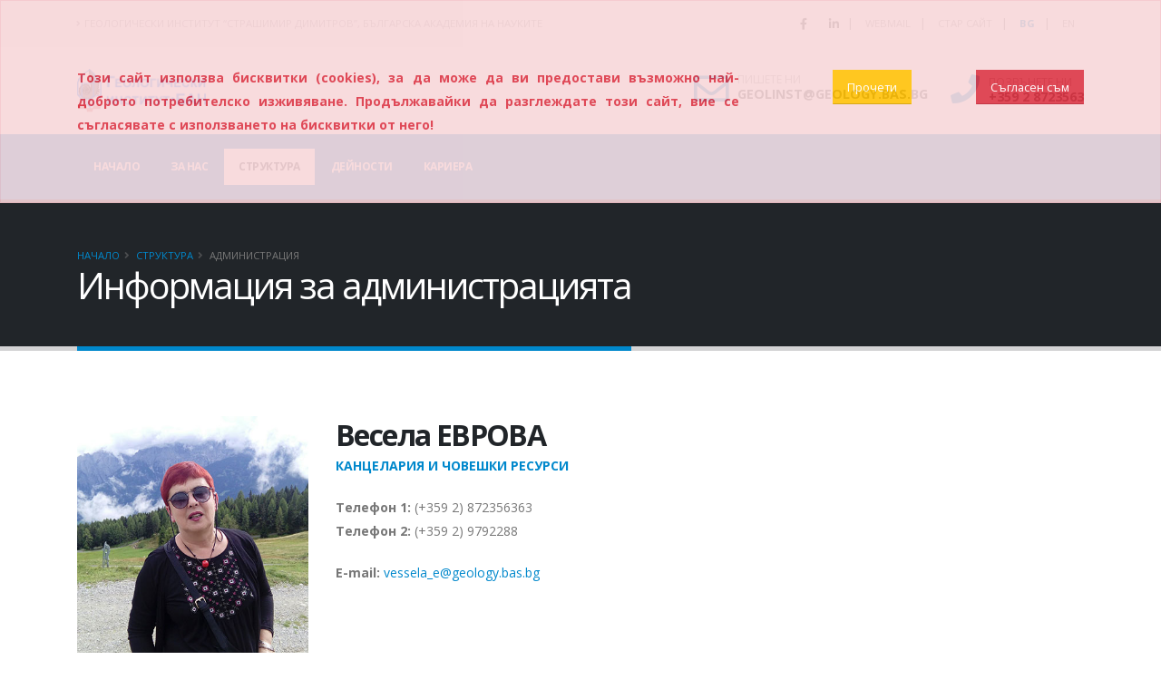

--- FILE ---
content_type: text/html; charset=UTF-8
request_url: https://www.geology.bas.bg/bg/administration-113
body_size: 5356
content:
<!DOCTYPE html>
<html lang="bg">
<head>
<meta charset="UTF-8" />
<meta http-equiv="content-type" content="text/html;charset=UTF-8" />
<meta http-equiv="X-UA-Compatible" content="IE=edge" />
<meta name="viewport" content="width=device-width, initial-scale=1.0" />
<meta name="robots" content="index, follow" />
<meta name="keywords" content="Администрация" />
<meta name="description" content="dsc/administrationIndex" />
<title>Администрация</title>
<link rel="canonical" href="https://www.geology.bas.bg/bg/administration-113" />
<link rel="shortcut icon" type="image/x-icon" href="/pub/img/favicon_16x16.ico" />
<link rel="stylesheet" type="text/css" href="/pub/img/style.php?nominify" />
<script async src="https://www.googletagmanager.com/gtag/js?id=G-GZ3TJMH1PL"></script>
<script>
window.dataLayer = window.dataLayer || [];
function gtag(){dataLayer.push(arguments);}
gtag('js', new Date());
gtag('config', 'G-GZ3TJMH1PL');
</script>
</head>
<body id="pid113" dir="ltr" class="loading-overlay-showing" data-plugin-page-transition data-loading-overlay data-plugin-options="{'hideDelay': 500}">
<div class="loading-overlay">
<div class="bounce-loader">
<div class="bounce1"></div>
<div class="bounce2"></div>
<div class="bounce3"></div>
</div>
</div>
<div class="body">
<header id="header" data-plugin-options="{'stickyEnabled': true, 'stickyEnableOnBoxed': true, 'stickyEnableOnMobile': true, 'stickyStartAt': 148, 'stickySetTop': '-148px', 'stickyChangeLogo': true}">
<div class="header-body border-color-primary border-top-0 box-shadow-none">
<div class="header-top header-top-default border-bottom-0 border-top-0">
<div class="container">
<div class="header-row py-2">
<div class="header-column justify-content-start">
<div class="header-row">
<nav class="header-nav-top">
<ul class="nav nav-pills text-uppercase text-2">
<li class="nav-item nav-item-anim-icon">
<a class="nav-link pl-0" href="/"><i class="fas fa-angle-right"></i>Геологически институт “Страшимир Димитров”, Българска академия на науките</a>
</li>
</ul>
</nav>
</div>
</div>
<div class="header-column justify-content-end">
<div class="header-row">
<nav class="header-nav-top">
<ul class="header-social-icons social-icons d-none d-sm-block social-icons-clean">
<li class="social-icons-facebook"><a href="https://www.facebook.com/geologybasbg/" target="_blank" title="Facebook"><i class="fab fa-facebook-f"></i></a></li>
<li class="social-icons-linkedin"><a href="https://www.linkedin.com/company/geological-institute-bulgarian-academy-of-science/" target="_blank" title="Linkedin"><i class="fab fa-linkedin-in"></i></a></li>
</ul>
<ul class="nav nav-pills text-uppercase text-2">
<li class="nav-item">
 | <a class="nav-link" href="https://www.geology.bas.bg/webmail/" target="_blank">Webmail</a>
</li>
<li class="nav-item">
 | <a class="nav-link" href="http://www.geology.bas.bg/oldsite/" target="_blank">Стар сайт</a>
</li>
<li class="nav-item">
 | <a class="nav-link" href="/bg/administration-113"><strong class="text-primary">bg</strong></a>
</li>
<li class="nav-item">
 | <a class="nav-link" href="/en/administration-113">en</a>
</li>
</ul>
</nav>
</div>
</div>
</div>
</div>
</div>
<div class="header-container container z-index-2">
<div class="header-row py-2">
<div class="header-column">
<div class="header-row">
<div class="header-logo header-logo-sticky-change">
<a href="/">
<img class="header-logo-sticky opacity-0" alt="logo" width="142" height="48" data-sticky-width="127" data-sticky-height="43" data-sticky-top="82" src="/pub/img/LogoGI-BG_blue_background.png" />
<img class="header-logo-non-sticky opacity-0" alt="logo" width="142" height="48" src="/pub/img/LogoGI-BG_white_background.png" />
</a>
</div>
</div>
</div>
<div class="header-column justify-content-end">
<div class="header-row">
<ul class="header-extra-info d-flex align-items-center">
<li class="d-none d-sm-inline-flex">
<div class="header-extra-info-icon">
<i class="far fa-envelope text-color-primary text-4 position-relative bottom-2"></i>
</div>
<div class="header-extra-info-text">
<label>ПИШЕТЕ НИ</label>
<strong><a href="mailto:GEOLINST@GEOLOGY.BAS.BG">GEOLINST@GEOLOGY.BAS.BG</a></strong>
</div>
</li>
<li>
<div class="header-extra-info-icon">
<i class="fas fa-phone text-color-primary text-3 position-relative bottom-2"></i>
</div>
<div class="header-extra-info-text">
<label>ПОЗВЪНЕТЕ НИ</label>
<strong><a href="tel:+35928723563">+359 2 8723563</a></strong>
</div>
</li>
</ul>
</div>
</div>
</div>
</div>
<div class="header-nav-bar bg-primary" data-sticky-header-style="{'minResolution': 991}" data-sticky-header-style-active="{'background-color': 'transparent'}" data-sticky-header-style-deactive="{'background-color': '#0088cc'}">
<div class="container">
<div class="header-row">
<div class="header-column">
<div class="header-row justify-content-end">
<div class="header-nav header-nav-force-light-text justify-content-start py-2 py-lg-3" data-sticky-header-style="{'minResolution': 991}" data-sticky-header-style-active="{'margin-left': '150px'}" data-sticky-header-style-deactive="{'margin-left': '0'}">
<div class="header-nav-main header-nav-main-effect-1 header-nav-main-sub-effect-1">
<nav class="collapse">
<ul class="nav nav-pills" id="mainNav">
<li class="dropdown dropdown-full-color dropdown-light">
<a href="/bg" class="dropdown-item">Начало</a>
</li>
<li class="dropdown dropdown-full-color dropdown-light">
<a href="/bg/aboutUs-103" class="dropdown-item dropdown-toggle">За нас</a>
<ul class="dropdown-menu">
<li>
<a href="/bg/mission-104" class="dropdown-item">Мисия и история</a>
</li>
<li>
<a href="/bg/news-105" class="dropdown-item">Новини</a>
</li>
<li>
<a href="/bg/reports-106" class="dropdown-item">Отчети</a>
</li>
<li>
<a href="/bg/regulations-107" class="dropdown-item">Нормативни документи</a>
</li>
<li>
<a href="/bg/profile-108" class="dropdown-item">Профил на купувача</a>
</li>
<li>
<a href="/bg/contacts-109" class="dropdown-item">Контакти</a>
</li>
</ul>
</li>
<li class="dropdown dropdown-full-color dropdown-light">
<a href="/bg/structure-110" class="dropdown-item dropdown-toggle active">Структура</a>
<ul class="dropdown-menu">
<li>
<a href="/bg/management-111" class="dropdown-item">Управление</a>
</li>
<li class="dropdown-submenu">
<a href="/bg/departments-112" class="dropdown-item dropdown-toggle">Секции</a>
<ul class="dropdown-menu">
<li>
<a href="/bg/departments-112/depPalaentology-132" class="dropdown-item">Палеонтология, стратиграфия и седиментология</a>
</li>
<li>
<a href="/bg/departments-112/depGeotectonics-133" class="dropdown-item">Геотектоника и регионална геология</a>
</li>
<li>
<a href="/bg/departments-112/depMineralogy-134" class="dropdown-item">Минералогия и минерални ресурси</a>
</li>
<li>
<a href="/bg/departments-112/depGeochemistry-135" class="dropdown-item">Геохимия и петрология</a>
</li>
<li>
<a href="/bg/departments-112/depHydrogeology-136" class="dropdown-item">Хидрогеология</a>
</li>
<li>
<a href="/bg/departments-112/depGeohazards-137" class="dropdown-item">Геоложки опасности и рискове</a>
</li>
<li>
<a href="/bg/departments-112/depEnvironmental-138" class="dropdown-item">Геотехника на oколната среда</a>
</li>
<li>
<a href="/bg/departments-112/depEarthquake-139" class="dropdown-item">Геология на земетресенията</a>
</li>
<li>
<a href="/bg/departments-112/depStation-140" class="dropdown-item">База по геотехника - гр.Русе</a>
</li>
<li>
<a href="/bg/departments-112/depLaboratory-141" class="dropdown-item">Лаборатория по геоколекции</a>
</li>
<li>
<a href="/bg/departments-112/depGeoLab-142" class="dropdown-item">ГеоЛаб</a>
</li>
</ul>
</li>
<li>
<a href="/bg/administration-113" class="dropdown-item active">Администрация</a>
</li>
<li>
<a href="/bg/staff-114" class="dropdown-item">Персонал</a>
</li>
<li>
<a href="/bg/library-130" class="dropdown-item">Библиотека</a>
</li>
</ul>
</li>
<li class="dropdown dropdown-full-color dropdown-light">
<a href="/bg/activities-115" class="dropdown-item dropdown-toggle">Дейности</a>
<ul class="dropdown-menu">
<li>
<a href="/bg/projects-116" class="dropdown-item">Проекти</a>
</li>
<li>
<a href="/bg/education-144" class="dropdown-item">Обучение</a>
</li>
<li>
<a href="/bg/events-117" class="dropdown-item">Събития</a>
</li>
<li>
<a href="/bg/issues-118" class="dropdown-item">Издания</a>
</li>
</ul>
</li>
<li class="dropdown dropdown-full-color dropdown-light">
<a href="/bg/career-120" class="dropdown-item dropdown-toggle">Кариера</a>
<ul class="dropdown-menu">
<li>
<a href="/bg/competitions-121" class="dropdown-item">Конкурси</a>
</li>
<li>
<a href="/bg/announcements-122" class="dropdown-item">Прием на докторанти</a>
</li>
<li>
<a href="/bg/vacants-128" class="dropdown-item">Свободни позиции</a>
</li>
</ul>
</li>
</ul>
</nav>
</div>
<button class="btn header-btn-collapse-nav my-2" data-toggle="collapse" data-target=".header-nav-main nav"><i class="fas fa-bars"></i></button>
</div>
</div>
</div>
</div>
</div>
</div>
</div>
</header>
<script>(function(){adjustHeaderHeigth();})()</script>
<div role="main" class="main">
<section class="page-header page-header-classic page-header-lg">
<div class="container">
<div class="row">
<div class="col">
<ul class="breadcrumb">
<li><a href="/bg">Начало</a></li>
<li><a href="/bg/structure-110">Структура</a></li>
<li class="active">Администрация</li>
</ul>
</div>
</div>
<div class="row">
<div class="col p-static">
<h1 data-title-border>Информация за администрацията</h1>
</div>
</div>
</div>
</section>
<div class="pageContent">
<div class="container pt-5">
<div class="row py-4 mb-2">
<div class="col-md-3 order-md-2 mb-4 mb-lg-0 appear-animation" data-appear-animation="fadeInRightShorter">
<img src="/pub/img/staff/evrova.jpg" class="img-fluid mb-2" alt="">
</div>
<div class="col-md-9 order-2">
<div class="overflow-hidden">
<h2 class="text-color-dark font-weight-bold text-8 mb-0 pt-0 mt-0 appear-animation" data-appear-animation="maskUp" data-appear-animation-delay="300">Весела ЕВРОВА</h2>
</div>
<div class="overflow-hidden mb-3">
<p class="font-weight-bold text-primary text-uppercase mb-0 appear-animation" data-appear-animation="maskUp" data-appear-animation-delay="500">Канцелария и човешки ресурси</p>
</div>
<p class="lead appear-animation" data-appear-animation="fadeInUpShorter" data-appear-animation-delay="700"><p><strong>Телефон 1:</strong> (+359 2) 872356363<br />
<strong>Телефон 2:</strong> (+359 2) 9792288</p>

<p><strong>E-mail:</strong> <a href="mailto:vessela_e@geology.bas.bg">vessela_e@geology.bas.bg</a></p></p>
<hr class="solid my-4 appear-animation" data-appear-animation="fadeInUpShorter" data-appear-animation-delay="900">
</div>
</div>
<div class="row py-4 mb-2">
<div class="col-md-3 order-md-2 mb-4 mb-lg-0 appear-animation" data-appear-animation="fadeInRightShorter">
<img src="/pub/img/staff/dzharova.jpg" class="img-fluid mb-2" alt="">
</div>
<div class="col-md-9 order-2">
<div class="overflow-hidden">
<h2 class="text-color-dark font-weight-bold text-8 mb-0 pt-0 mt-0 appear-animation" data-appear-animation="maskUp" data-appear-animation-delay="300">Радослава ДЖАРОВА</h2>
</div>
<div class="overflow-hidden mb-3">
<p class="font-weight-bold text-primary text-uppercase mb-0 appear-animation" data-appear-animation="maskUp" data-appear-animation-delay="500">Главен счетоводител</p>
</div>
<p class="lead appear-animation" data-appear-animation="fadeInUpShorter" data-appear-animation-delay="700"><p><strong>Телефон 1:</strong> (+359 2) 9792220<br />
<strong>Телефон 2:</strong> (+359 2) 8728110</p>

<p><strong>E-mail:</strong> <a href="mailto:rdzharova@geology.bas.bg">rdzharova@geology.bas.bg</a></p></p>
<hr class="solid my-4 appear-animation" data-appear-animation="fadeInUpShorter" data-appear-animation-delay="900">
</div>
</div>
<div class="row py-4 mb-2">
<div class="col-md-3 order-md-2 mb-4 mb-lg-0 appear-animation" data-appear-animation="fadeInRightShorter">
<img src="/pub/img/staff/gergovska.jpg" class="img-fluid mb-2" alt="">
</div>
<div class="col-md-9 order-2">
<div class="overflow-hidden">
<h2 class="text-color-dark font-weight-bold text-8 mb-0 pt-0 mt-0 appear-animation" data-appear-animation="maskUp" data-appear-animation-delay="300">Силвия ГЕРГОВСКА</h2>
</div>
<div class="overflow-hidden mb-3">
<p class="font-weight-bold text-primary text-uppercase mb-0 appear-animation" data-appear-animation="maskUp" data-appear-animation-delay="500">Счетоводство</p>
</div>
<p class="lead appear-animation" data-appear-animation="fadeInUpShorter" data-appear-animation-delay="700"><p><strong>Телефон:</strong> (+359 2) 9792220</p>

<p><strong>E-mail:</strong> <a href="mailto:geolcount@geology.bas.bg">geolcount@geology.bas.bg</a></p></p>
<hr class="solid my-4 appear-animation" data-appear-animation="fadeInUpShorter" data-appear-animation-delay="900">
</div>
</div>
<div class="row py-4 mb-2">
<div class="col-md-3 order-md-2 mb-4 mb-lg-0 appear-animation" data-appear-animation="fadeInRightShorter">
<img src="/pub/img/staff/Nikolay.Ivanov.jpg" class="img-fluid mb-2" alt="">
</div>
<div class="col-md-9 order-2">
<div class="overflow-hidden">
<h2 class="text-color-dark font-weight-bold text-8 mb-0 pt-0 mt-0 appear-animation" data-appear-animation="maskUp" data-appear-animation-delay="300">Николай ИВАНОВ</h2>
</div>
<div class="overflow-hidden mb-3">
<p class="font-weight-bold text-primary text-uppercase mb-0 appear-animation" data-appear-animation="maskUp" data-appear-animation-delay="500">Локална мрежа</p>
</div>
<p class="lead appear-animation" data-appear-animation="fadeInUpShorter" data-appear-animation-delay="700"><p><strong>Телефон:</strong> (+359 89) 5713022</p>

<p><strong>E-mail:</strong> <a href="mailto:nivanov@geology.bas.bg">nivanov@geology.bas.bg</a></p></p>
<hr class="solid my-4 appear-animation" data-appear-animation="fadeInUpShorter" data-appear-animation-delay="900">
</div>
</div>
<div class="row py-4 mb-5">
<div class="col-md-3 order-md-2 mb-4 mb-lg-0 appear-animation" data-appear-animation="fadeInRightShorter">
<img src="/pub/img/staff/kamenov.jpg" class="img-fluid mb-2" alt="">
</div>
<div class="col-md-9 order-2">
<div class="overflow-hidden">
<h2 class="text-color-dark font-weight-bold text-8 mb-0 pt-0 mt-0 appear-animation" data-appear-animation="maskUp" data-appear-animation-delay="300">Камен КАМЕНОВ</h2>
</div>
<div class="overflow-hidden mb-3">
<p class="font-weight-bold text-primary text-uppercase mb-0 appear-animation" data-appear-animation="maskUp" data-appear-animation-delay="500">Библиотека</p>
</div>
<p class="lead appear-animation" data-appear-animation="fadeInUpShorter" data-appear-animation-delay="700"><p><strong>Телефон:</strong> (+359 87) 7362797</p>

<p><strong>E-mail:</strong> <a href="mailto:kkamenov@geology.bas.bg">kkamenov@geology.bas.bg</a></p></p>
<hr class="solid my-4 appear-animation" data-appear-animation="fadeInUpShorter" data-appear-animation-delay="900">
</div>
</div>
</div>
</div>
</div>
<footer id="footer">
<div class="container">
<div class="footer-ribbon">
<span>Остани във връзка</span>
</div>
<div class="row py-5 my-4">
<div class="col-md-6 col-lg-4 mb-4 mb-lg-0">
<img src="/pub/img/LogoGI-BG_black_background_320x108.png" alt="logo" width="250" height="84"  />
<p class="pr-1" style="text-align: justify;">Геологическият институт е основно водещо звено в направлението “Науки за земята” при Българската академия на науките. В него се извършват научни и научно-приложни изследвания по всички важни за България аспекти на геоложката наука.</p>
</div>
<div class="col-md-6 col-lg-2 mb-4 mb-lg-0">
<h5 class="text-3 mb-3">Бързи връзки</h5>
<ul class="list-unstyled mb-0">
<li class="mb-1 pb-1">
<a href="/bg/library-130">
<p class="text-3 text-color-light opacity-8 mb-1"><i class="fas fa-angle-right text-color-primary"></i><strong class="ml-2">Библиотека</strong></p>
</a>
</li>
<li class="mb-1 pb-1">
<a href="/bg/competitions-121">
<p class="text-3 text-color-light opacity-8 mb-1"><i class="fas fa-angle-right text-color-primary"></i><strong class="ml-2">Конкурси</strong></p>
</a>
</li>
<li class="mb-1 pb-1">
<a href="/bg/announcements-122">
<p class="text-3 text-color-light opacity-8 mb-1"><i class="fas fa-angle-right text-color-primary"></i><strong class="ml-2">Прием на докторанти</strong></p>
</a>
</li>
<li class="mb-1 pb-1">
<a href="/bg/profile-108">
<p class="text-3 text-color-light opacity-8 mb-1"><i class="fas fa-angle-right text-color-primary"></i><strong class="ml-2">Профил на купувача</strong></p>
</a>
</li>
<li class="mb-1 pb-1">
<a href="/bg/issues-118">
<p class="text-3 text-color-light opacity-8 mb-1"><i class="fas fa-angle-right text-color-primary"></i><strong class="ml-2">Издания</strong></p>
</a>
</li>
</ul>
</div>
<div class="col-md-6 col-lg-3">
<h5 class="text-3 mb-3">Последни <strong class="font-weight-extra-bold">новини</strong></h5>
<div class="col-12 px-0 mb-5 mb-lg-0">
<ul class="list-unstyled mb-0">
<li class="media mb-3 pb-1">
<a href="/bg/news-105/show-123(84)">
<img class="mr-3 " src="/shr/news/1-100/p_84_1.jpg" alt="" style="max-width: 70px;">
</a>
<div class="media-body">
<a href="/bg/news-105/show-123(84)">
<p class="text-3 text-color-light opacity-8 mb-1">Българитите - потенциална комплексна суровина</p>
<p class="text-2 mb-0">13.11.2025</p>
</a>
</div>
</li>
</ul>
<ul class="list-unstyled mb-0">
<li class="media mb-3 pb-1">
<a href="/bg/news-105/show-123(83)">
<img class="mr-3 " src="/shr/news/1-100/p_83_1.jpg" alt="" style="max-width: 70px;">
</a>
<div class="media-body">
<a href="/bg/news-105/show-123(83)">
<p class="text-3 text-color-light opacity-8 mb-1">Тектоника, магматизъм, находища...</p>
<p class="text-2 mb-0">29.10.2025</p>
</a>
</div>
</li>
</ul>
</div>
</div>
<div class="col-md-6 col-lg-3 mb-4 mb-md-0">
<h5 class="text-3 mb-3">Контакти</h5>
<ul class="list list-icons list-icons-lg">
<li class="mb-1"><i class="text-color-primary fas fa-map-marker"></i><p class="m-0">гр. София 1113,<br />
ул. “Акад. Г. Бончев”, блок 24</p></li>
<li class="mb-1"><i class="text-color-primary fas fa-phone"></i><p class="m-0"><a href="tel:+35928723563">+359 2 8723563</a></p></li>
<li class="mb-1"><i class="text-color-primary fas fa-envelope"></i><p class="m-0"><a href="mailto:GEOLINST@GEOLOGY.BAS.BG">GEOLINST@GEOLOGY.BAS.BG</a></p></li>
</ul>
<h5 class="text-3 text-transform-none font-weight-semibold text-color-light mt-4 mb-3">СОЦИАЛНИ МРЕЖИ</h5>
<ul class="footer-social-icons social-icons social-icons-clean social-icons-icon-light mb-3">
<li class="social-icons-facebook"><a href="https://www.facebook.com/geologybasbg/" target="_blank" title="Facebook"><i class="fab fa-facebook-f"></i></a></li>
<li class="social-icons-linkedin"><a href="https://www.linkedin.com/company/geological-institute-bulgarian-academy-of-science/" target="_blank" title="Linkedin"><i class="fab fa-linkedin-in"></i></a></li>
</ul>
</div>
</div>
</div>
<div class="footer-copyright">
<div class="container py-2">
<div class="row py-4">
<div class="col-8 align-items-center mb-2>
<a href="index.html" class="logo">
<img src="/pub/img/LogoGI-BG_black_background.png" alt="ГИ - БАН" class="opacity-5" height="33" />
</a> &nbsp;
<p style="display: inline;">Copyright &copy; 2014 &divide; 2025 <a href="/">ГИ - БАН</a></p>
</div>
<div class="col-4 align-items-center mb-2">
<p style="text-align: right;">WebDesign <a href="https://nlcv.bas.bg" target="_blank">НЛКВ - БАН</a></p>
</div>
</div>
</div>
</div>
</footer>
<div id="modalAlert" class="modal" data-backdrop="true">
<div class="modal-dialog">
<div class="modal-content">
<div class="modal-header"><h5 class="modal-title">Съобщение</h5></div>
<div class="modal-body">Прозорец за съобщения.</div>
<div class="modal-footer">
<button class="btn theme" data-dismiss="modal">Затваряне</button>
</div>
</div>
</div>
</div>
<div id="modalConfirm" class="modal" data-backdrop="true">
<div class="modal-dialog">
<div class="modal-content">
<div class="modal-header"><h5 class="modal-title">Потвърждение</h5></div>
<div class="modal-body">Внимание!!!<br>Потвърдете операцията!</div>
<div class="modal-footer">
<button class="btn white mkCancel" data-dismiss="modal">Затваряне</button>
<button class="btn theme mkAction" data-dismiss="modal">OК</button>
</div>
</div>
</div>
</div>
<div id="modalYesNo" class="modal" data-backdrop="true">
<div class="modal-dialog">
<div class="modal-content">
<div class="modal-header"><h5 class="modal-title">Избор</h5></div>
<div class="modal-body">Прозорец за избор.</div>
<div class="modal-footer">
<button class="btn white mkCancel" data-dismiss="modal">Не</button>
<button class="btn theme mkAction" data-dismiss="modal">Да</button>
</div>
</div>
</div>
</div>
</div>
<div class="alert alert-danger use-cookies">
<div class="container">
<div class="row">
<div class="col-12 col-md-8 text-justify mt-xs-1 pb-xs-5">
<span class="text-danger">Този сайт използва бисквитки (cookies), за да може да ви предостави възможно най-доброто потребителско изживяване. Продължавайки да разглеждате този сайт, вие се съгласявате с използването на бисквитки от него!</span>
</div>
<div class="col-6 col-md-2 mt-1 text-right">
<a class="btn btn-warning" href="/bg/index-1/useCookies-143">Прочети</a>
</div>
<div class="col-6 col-md-2 mt-1 text-right">
<a class="btn btn-danger" href="/bg/index-1/useCookies-143(agree)">Съгласен съм</a>
</div>
</div>
</div>
</div>
<script async type="text/javascript" charset="UTF-8" src="/pub/js/js.php?nominify"></script>
</body>
</html>